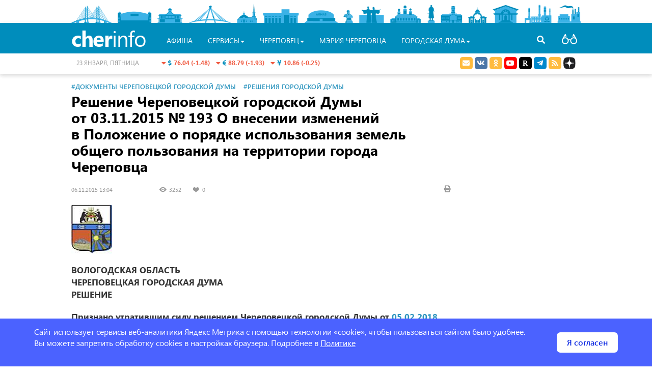

--- FILE ---
content_type: text/html; charset=UTF-8
request_url: https://duma.cherinfo.ru/resolution/77473-resenie-cerepoveckoj-gorodskoj-dumy-ot-03112015-no-193-o-vnesenii-izmenenij-v-polozenie-o-poradke-ispolzovania-zemel-obsego-polz
body_size: 14359
content:
<!DOCTYPE html>
<html lang="ru" itemscope itemtype="http://schema.org/WebPage">
<head>
    <meta charset="UTF-8">
    <meta name="viewport" content="width=device-width, initial-scale=1">
    <meta name="csrf-param" content="_csrf">
    <meta name="csrf-token" content="eHFvS3NJbDU1PB0CKzAuVg8zK2YqeRVHThgIOTp7FlkpJAp9O3pVcA==">
    <link rel="apple-touch-icon" sizes="57x57" href="/favicon/apple-icon-57x57.png">
    <link rel="apple-touch-icon" sizes="60x60" href="/favicon/apple-icon-60x60.png">
    <link rel="apple-touch-icon" sizes="72x72" href="/favicon/apple-icon-72x72.png">
    <link rel="apple-touch-icon" sizes="76x76" href="/favicon/apple-icon-76x76.png">
    <link rel="apple-touch-icon" sizes="114x114" href="/favicon/apple-icon-114x114.png">
    <link rel="apple-touch-icon" sizes="120x120" href="/favicon/apple-icon-120x120.png">
    <link rel="apple-touch-icon" sizes="144x144" href="/favicon/apple-icon-144x144.png">
    <link rel="apple-touch-icon" sizes="152x152" href="/favicon/apple-icon-152x152.png">
    <link rel="apple-touch-icon" sizes="180x180" href="/favicon/apple-icon-180x180.png">
    <link rel="apple-touch-icon" sizes="192x192" href="/favicon/apple-icon.png">
    <link rel="icon" type="image/png" sizes="32x32" href="/favicon/favicon-32x32.png">
    <link rel="icon" type="image/png" sizes="96x96" href="/favicon/favicon-96x96.png">
    <link rel="icon" type="image/png" sizes="16x16" href="/favicon/favicon-16x16.png">
    <link rel="manifest" href="/favicon/manifest.json">
    <link rel="shortcut icon" href="/favicon.ico">
    <meta name="msapplication-config" content="/favicon/browserconfig.xml">
    <meta name="msapplication-TileColor" content="#ffffff">
    <meta name="msapplication-TileImage" content="/favicon/ms-icon-144x144.png">
    <meta name="theme-color" content="#ffffff">
    <meta name="sputnik-verification" content="V6zItfMlkWqJ3Djm" />
    <title>Решение Череповецкой городской Думы <nobr>от 03.11.2015</nobr> № 193 О внесении изменений в Положение о порядке использования земель общего пользования на территории города Череповца</title>
	<meta name="description" content="Решение Череповецкой городской Думы &lt;nobr&gt;от 03.11.2015&lt;/nobr&gt; № 193 О внесении изменений в Положение о порядке использования земель общего пользования на территории города Череповца">
<meta property="og:locale" content="ru_RU">
<meta property="og:type" content="article">
<meta property="og:title" content="Решение Череповецкой городской Думы &lt;nobr&gt;от 03.11.2015&lt;/nobr&gt; № 193 О внесении изменений в Положение о порядке использования земель общего пользования на территории города Череповца">
<meta property="og:description" content="Решение Череповецкой городской Думы &lt;nobr&gt;от 03.11.2015&lt;/nobr&gt; № 193 О внесении изменений в Положение о порядке использования земель общего пользования на территории города Череповца">
<meta property="og:url" content="https://duma.cherinfo.ru/resolution/77473-resenie-cerepoveckoj-gorodskoj-dumy-ot-03112015-no-193-o-vnesenii-izmenenij-v-polozenie-o-poradke-ispolzovania-zemel-obsego-polz">
<meta property="og:site_name" content="Официальный сайт Череповца">
<meta name="twitter:card" content="summary">
<meta name="twitter:site" content="@cherinfo">
<meta name="twitter:creator" content="@cherinfo">
<meta name="twitter:title" content="Решение Череповецкой городской Думы &lt;nobr&gt;от 03.11.2015&lt;/nobr&gt; № 193 О внесении изменений в Положение о порядке использования земель общего пользования на территории города Череповца">
<meta name="twitter:description" content="Решение Череповецкой городской Думы &lt;nobr&gt;от 03.11.2015&lt;/nobr&gt; № 193 О внесении изменений в Положение о порядке использования земель общего пользования на территории города Череповца">
<meta itemprop="name" content="Решение Череповецкой городской Думы &lt;nobr&gt;от 03.11.2015&lt;/nobr&gt; № 193 О внесении изменений в Положение о порядке использования земель общего пользования на территории города Череповца">
<meta itemprop="description" content="Решение Череповецкой городской Думы &lt;nobr&gt;от 03.11.2015&lt;/nobr&gt; № 193 О внесении изменений в Положение о порядке использования земель общего пользования на территории города Череповца">
<meta name="robots" content="index,follow">
<link href="/assets/a35ee259/jquery.fancybox.css" rel="stylesheet">
<link href="/assets/2117ee49/css2/styles.css" rel="stylesheet">    <!-- Yandex.RTB -->
    <script>window.yaContextCb=window.yaContextCb||[]</script>
    <script src="https://yandex.ru/ads/system/context.js" async></script>
    			    			
</head>
<body class="bg-white ">	<div class="wrapper">
		<div id="poorv-panel" style="display:none">
			<div>
				<span class="poorv-label">Шрифт:</span>
				<span data-toggle="buttons">
				  <label class="btn btn-poorv-font btn-poorv active">
				    <input  checked name="poorv-font" value="0" type="radio"> <span class="font-0">A</span>
				  </label>
				  <label class="btn btn-poorv-font btn-poorv">
				    <input  name="poorv-font" value="1" type="radio"> <span class="font-1">A</span>
				  </label>
				  <label class="btn btn-poorv-font btn-poorv">
				    <input  name="poorv-font" value="2" type="radio"> <span class="font-2">A</span>
				  </label>
				</span>
				
				<span class="poorv-label">Цвета:</span> <span data-toggle="buttons">
				  <label class="btn btn-poorv btn-clr-poorv active">
				    <input  checked name="poorv-color" value="0" type="radio">&nbsp;
				  </label>
				  <label class="btn btn-poorv btn-clr-poorv-color-1">
				    <input  name="poorv-color" value="1" type="radio">&nbsp;
				  </label>
				  <label class="btn btn-poorv btn-clr-poorv-color-2">
				    <input  name="poorv-color" value="2" type="radio">&nbsp;
				  </label>
				  <label class="btn btn-poorv btn-clr-poorv-color-3">
				    <input  name="poorv-color" value="3" type="radio">&nbsp;
				  </label>
				  <label class="btn btn-poorv btn-clr-poorv-color-4">
				    <input  name="poorv-color" value="4" type="radio">&nbsp;
				  </label>
				</span>
				
				<span class="pull-right">
					<span data-toggle="buttons">
						<label title="Дополнительные опции" class="btn btn-poorv btn-poorv-more">
				    		<input name="poorv-more" value="1" type="checkbox"> Ещё <span class="fa fa-angle-down"></span>
				  		</label>
				  		<label title="Закрыть версию для слабовидящих" class="btn btn-poorv" id="poorv-turn-off">
				  			<span class="fa fa-eye-slash"></span>
				  		</label>
				  	</span>
				</span>
			</div>
			<div id="poorv-options">
				<table>
					<tr>
						<td><span class="poorv-label">Изображения:</span></td>
						<td>
							<span data-toggle="buttons">
							  <label class="btn btn-poorv active">
							    <input  checked name="poorv-images" value="0" type="radio"> Включены
							  </label>
							  <label class="btn btn-poorv">
							    <input  name="poorv-images" value="1" type="radio"> Чёрно-белые
							  </label>
							  <label class="btn btn-poorv">
							    <input  name="poorv-images" value="2" type="radio"> Выключены
							  </label>
							</span>
						</td>
					</tr>
					<tr>
						<td>
							<span class="poorv-label">Кернинг:</span>
						</td>
						<td>
							<span data-toggle="buttons">
							  <label class="btn btn-poorv active">
							    <input  checked name="poorv-kerning" value="0" type="radio"> Стандартный
							  </label>
							  <label class="btn btn-poorv">
							    <input  name="poorv-kerning" value="1" type="radio"> Средний
							  </label>
							  <label class="btn btn-poorv">
							    <input  name="poorv-kerning" value="2" type="radio"> Большой
							  </label>
							</span>
						</td>
					</tr>
					<tr>
						<td>
							<span class="poorv-label">Интервал:</span>
						</td>
						<td>	
							<span data-toggle="buttons">
							  <label class="btn btn-poorv active">
							    <input  checked name="poorv-interval" value="0" type="radio"> Стандартный
							  </label>
							  <label class="btn btn-poorv">
							    <input  name="poorv-interval" value="1" type="radio"> Средний
							  </label>
							  <label class="btn btn-poorv">
							    <input  name="poorv-interval" value="2" type="radio"> Большой
							  </label>
							</span>
						</td>
					</tr>
				</table>
			</div>				
		</div>
	</div>
	<!-- <section> -->
	  <div class="header ">
	  	<div class="wrapper">
                        <div class="city-objects">
				<div class="one" style="left:0; width:80px" id="head_city_1" data-id="1"></div>
				<div class="one" style="left: 90px; width:68px" id="head_city_2"  data-id="2"></div>
				<div class="one" style="left: 168px; width:51px" id="head_city_3"  data-id="3"></div>
				<div class="one" style="left: 230px; width:86px" id="head_city_4"  data-id="4"></div>
				<div class="one" style="left: 325px; width:40px" id="head_city_5"  data-id="5"></div>
				<div class="one" style="left: 375px; width:73px" id="head_city_6"  data-id="6"></div>
				<div class="one" style="left: 457px; width:67px" id="head_city_7"  data-id="7"></div>
				<div class="one" style="left: 534px; width:23px" id="head_city_8"  data-id="8"></div>
				<div class="one" style="left: 563px; width:52px" id="head_city_9"  data-id="9"></div>
				<div class="one" style="left: 625px; width:63px" id="head_city_10"  data-id="10"></div>
				<div class="one" style="left: 698px; width:18px" id="head_city_11"  data-id="11"></div>
				<div class="one" style="left: 725px; width:42px" id="head_city_12"  data-id="12"></div>	
				<div class="one" style="left: 778px; width:39px" id="head_city_13"  data-id="13"></div>
				<div class="one" style="left: 828px; width:50px" id="head_city_14"  data-id="14"></div>
				<div class="one" style="left: 888px; width:57px" id="head_city_15"  data-id="15"></div>
				<div class="one" style="left: 952px; width:50px" id="head_city_16"  data-id="16"></div>
				<div id="head_city">
					<div class="head-city-str"></div>
					<div class="head-city-body">
						<div class="head-city-img"><img src="https://st.cherinfo.ru/header/ledovy.jpg" alt="Достопримечательности Череповца" /></div>
						<a class="head-city-a head-city-prev">
							<span class="fa fa-chevron-left"></span>
						</a>
						<a class="head-city-a head-city-next">
							<span class="fa fa-chevron-right"></span>
						</a>
						<div class="head-city-title"><span class="head-city-title-text"></span></div>						
						<div class="head-city-text"></div>
					</div>				
				</div>	
			</div>
		</div>
			<div id="nav" class="navbar navbar-cherinfo">
								<div class="container wraper-menu">
					<div class="nav-search navbar-right">
                        <a class="a-search"><span class="fa fa-search"></span></a>
                    </div>
                    <form action="https://cherinfo.ru/site/search" class="menu-search">
						<input placeholder="Что бы вы хотели найти?" name="q"  type="text" value="" /><a class="a-search-cancel"></a>
					</form>
					<div class="navbar-header">
						<button type="button" class="navbar-toggle collapsed" data-toggle="collapse" data-target="#navbar" aria-expanded="false" aria-controls="navbar">
							<span class="sr-only">Toggle navigation</span>
							<span class="icon-bar"></span>
							<span class="icon-bar"></span>
							<span class="icon-bar"></span>
						</button>
						<a class="navbar-brand-home"  href="https://cherinfo.ru"><i class="fa fa-home"></i></a>
                        <a class="navbar-brand" href="https://cherinfo.ru">
                            <span class="cherinfo-cher">cher</span><span class="cherinfo-info">info</span>
                                                    </a>
                    </div>
					<div id="navbar" class="navbar-collapse collapse ">
   							<ul class="nav navbar-nav menu"><li class="poorv-only"><a href=https://cherinfo.ru>Главная</a></li>
    	<li class="project-mobile"><a href="https://cherinfo.ru/news">новости</a></li>
    	<li class="project-mobile"><a href="https://cherinfo.ru/newscomp">новости компаний</a></li>
    						
											<li><a href="https://cherinfo.ru/afisha">Афиша</a></li>
									
							
							         
			         <li class="dropdown">
			 			<a href="#" class="dropdown-toggle" data-toggle="dropdown" role="button" aria-haspopup="true" aria-expanded="false">Сервисы<span class="caret"></span></a>
							<ul class="dropdown-menu" role="menu">
														<li>
									<a  href="https://cherinfo.ru/webcam">Веб-камеры</a>
								</li>
														<li>
									<a target="_blank" href="https://cherinfo.ru/new-year-map">Новогодняя карта города</a>
								</li>
														<li>
									<a  href="https://cherinfo.ru/1908">Общественный транспорт онлайн</a>
								</li>
														<li>
									<a  href="https://cherinfo.ru/trans">Купить билет на&nbsp;автобус с&nbsp;автовокзала</a>
								</li>
														<li>
									<a  href="https://cherinfo.ru/1851">Вернуть билет</a>
								</li>
														<li>
									<a  href="https://cherinfo.ru/1889">Гид по&nbsp;Череповцу</a>
								</li>
														<li>
									<a  href="https://cherinfo.ru/audio-gid">Аудиогид</a>
								</li>
														<li>
									<a  href="https://cherinfo.ru/tourizm">Туризм</a>
								</li>
														<li>
									<a  href="https://cherinfo.ru/1946">Фотобанк</a>
								</li>
														<li>
									<a  href="https://cherinfo.ru/trees">Получить разрешение на&nbsp;посадку дерева</a>
								</li>
														<li>
									<a target="_blank" href="https://cherinfo.ru/mkd">Мой комфортный двор</a>
								</li>
														<li>
									<a  href="https://cherinfo.ru/1833">Найти кружок или секцию для ребенка</a>
								</li>
														<li>
									<a  href="https://cherinfo.ru/privivka-gripp">Вакцинация от&nbsp;гриппа</a>
								</li>
														<li>
									<a  href="https://cherinfo.ru/gallery-glory">Народная галерея &laquo;Люди труда&raquo;</a>
								</li>
													</ul>
					</li>
				  				
							
							                 <li class="dropdown project-mobile">
			                 	<a href="#" class="dropdown-toggle" data-toggle="dropdown" role="button" aria-haspopup="true" aria-expanded="false">Проекты<span class="caret"></span></a>
									<ul class="dropdown-menu" role="menu">
																	<li>
											<a href="/tvonline">Прямые трансляции</a>
										</li>
																			<li>
											<a href="https://cherinfo.ru/911">Торги</a>
										</li>
																			<li>
											<a href="https://cherepovec-r19.gosweb.gosuslugi.ru/ofitsialno/otkrytyy-byudzhet/">Открытый бюджет</a>
										</li>
																			<li>
											<a href="https://cherinfo-doc.ru">Портал правовой информации</a>
										</li>
																			<li>
											<a href="/ksp">Контрольно-счетная палата</a>
										</li>
																			<li>
											<a href="https://cherepovec-r19.gosweb.gosuslugi.ru/deyatelnost/proekty-i-programmy/natsionalnye-proekty/">Реализация нацпроектов в&nbsp;Вологодской области</a>
										</li>
																			<li>
											<a href="https://cherinfo.ru/kgs">Комфортная городская среда</a>
										</li>
																			<li>
											<a href="https://cherepovec-r19.gosweb.gosuslugi.ru/deyatelnost/napravleniya-deyatelnosti/strategicheskoe-planirovanie/">Стратегическое планирование</a>
										</li>
																			<li>
											<a href="https://cherepovec-r19.gosweb.gosuslugi.ru/ofitsialno/otkrytyy-byudzhet/narodnyy-byudzhet-narodnaya-programma/">Народный бюджет</a>
										</li>
																			<li>
											<a href="/190">ЖКХ</a>
										</li>
																			<li>
											<a href="http://kniga.cherinfo.ru/">Книга Памяти</a>
										</li>
																		</ul>
							</li>
			             				
							
							         
			         <li class="dropdown">
			 			<a href="#" class="dropdown-toggle" data-toggle="dropdown" role="button" aria-haspopup="true" aria-expanded="false">Череповец<span class="caret"></span></a>
							<ul class="dropdown-menu" role="menu">
														<li>
									<a  href="https://cherinfo.ru/5">О&nbsp;городе коротко</a>
								</li>
														<li>
									<a  href="https://cherinfo.ru/17">Всё о&nbsp;Череповце</a>
								</li>
														<li>
									<a  href="https://cherinfo.ru/poehali">Проездные на&nbsp;общественный транспорт</a>
								</li>
														<li>
									<a  href="https://cherinfo.ru/zkh">ЖКХ</a>
								</li>
														<li>
									<a  href="https://cherinfo.ru/748">Открытый бюджет</a>
								</li>
														<li>
									<a  href="https://cherinfo.ru/911">КУИ. Торги. Аукцион</a>
								</li>
														<li>
									<a  href="https://cherinfo.ru/glava">Глава города</a>
								</li>
														<li>
									<a  href="https://cherinfo.ru/ksp">Контрольно-счетная палата</a>
								</li>
														<li>
									<a  href="https://cherinfo.ru/1392">Новости компаний</a>
								</li>
														<li>
									<a  href="https://cherinfo.ru/425">Уведомления и&nbsp;объявления</a>
								</li>
														<li>
									<a  href="https://cherinfo.ru/profit">Практика жизни</a>
								</li>
														<li>
									<a  href="https://cherinfo.ru/gorodskie_upravy">Городские управы</a>
								</li>
														<li>
									<a  href="https://cherinfo.ru/vopros">Прием обращений граждан</a>
								</li>
														<li>
									<a  href="https://cherinfo.ru/tik">Территориальная избирательная комиссия города Череповца</a>
								</li>
														<li>
									<a  href="https://cherinfo.ru/tvonline">Прямые трансляции</a>
								</li>
													</ul>
					</li>
				  				
							
								          <li><a target= "_blank" href="https://35cherepovets.gosuslugi.ru/">Мэрия Череповца</a></li>
				          				
							
							         
			         <li class="dropdown">
			 			<a href="#" class="dropdown-toggle" data-toggle="dropdown" role="button" aria-haspopup="true" aria-expanded="false">Городская Дума<span class="caret"></span></a>
							<ul class="dropdown-menu" role="menu">
														<li>
									<a  href="https://duma.cherinfo.ru/1166">Городская Дума</a>
								</li>
														<li>
									<a  href="https://duma.cherinfo.ru/61">Общие сведения</a>
								</li>
														<li>
									<a  href="https://duma.cherinfo.ru/1539">Состав и&nbsp;структура</a>
								</li>
														<li>
									<a  href="https://duma.cherinfo.ru/68">Депутаты</a>
								</li>
														<li>
									<a  href="https://duma.cherinfo.ru/1540">Правотворческая деятельность</a>
								</li>
														<li>
									<a  href="https://duma.cherinfo.ru/1604">Приём обращений граждан</a>
								</li>
														<li>
									<a  href="https://duma.cherinfo.ru/1541">Информационно-аналитические материалы</a>
								</li>
														<li>
									<a  href="https://duma.cherinfo.ru/1317">Противодействие коррупции</a>
								</li>
														<li>
									<a  href="https://duma.cherinfo.ru/1542">Молодёжный парламент</a>
								</li>
														<li>
									<a  href="https://duma.cherinfo.ru/1543">Проекты и конкурсы</a>
								</li>
														<li>
									<a  href="https://duma.cherinfo.ru/1610">Архив видеотрансляций</a>
								</li>
													</ul>
					</li>
				  				
					  </ul>
												
					</div>
				</div>
			
					<div class="header-info">
				<div class="container">
					<div class="row">
						<div class="col-md-3 col-sm-4 col-xs-4 col-md-push-2 col-sm-push-2 col-currency">
							<div class="currency">
<a style="white-space:nowrap" class="a-info-money" href="https://cherinfo.ru/currency">
	<span class="fa fa-caret-down info-down"></span>
	<i class="fas fa-dollar-sign"></i>
	<span class="info-down">76.04 (-1.48)</span>
&nbsp;
	<span class="fa fa-caret-down info-down"></span>
	<i class="fas fa-euro-sign"></i>
	<span class="info-down">88.79 (-1.93)</span>
&nbsp;
	<span class="fa fa-caret-down info-down"></span>
	<i class="fa fa-cny"></i>
	<span class="info-down">10.86 (-0.25)</span>
</a>
</div>						</div>
						<div class="col-md-3 col-sm-2 col-xs-4 col-md-pull-3 col-sm-pull-4 col-today"><span class="date">23 января, пятница</span></div>
						<div class="col-md-2 col-weather">
							<div class="center-block">
		<div id="gsInformerID-4w6Hn3cGOmPcUl" class="gsInformer">
		  <div class="gsIContent">
		    <div id="cityLink">
		    	<a rel="nofollow" href="https://www.gismeteo.ru/city/daily/4285/" target="_blank">Погода </a>
		    </div>
		    <div class="gsLinks"></div>
		  </div>
		</div></div>						</div>
						<div class="col-md-4 col-sm-6 col-xs-8 col-soc text-right">

							<ul class="social-link list-inline">
								<li>
									<a rel="nofollow" target="_blank" href="https://cherinfo.ru/vopros" class="social social-mail">
										<i class="fas fa-envelope"></i>
									</a>
								</li>
								<li>
									<a rel="nofollow" target="_blank" href="https://vk.ru/cherinfo_ru" class="social social-vk">
										<i class="fab fa-vk"></i>
									</a>
								</li>
								<li>
									<a title="Сообщество Однокласники " rel="nofollow" target="_blank" href="https://ok.ru/group/62309342380230" class="social social-odnoklassniki">
										<i class="fab fa-odnoklassniki"></i>
									</a>
								</li>
								<li>
									<a title="Канал Youtube" rel="nofollow" target="_blank" href="https://www.youtube.com/user/IMACherepovets" class="social">
										<i class="fab fa-youtube"></i>
									</a>
								</li>
								<li>
									<a title="Канал Rutube" rel="nofollow" target="_blank" href="https://rutube.ru/channel/23831104" class="social social-rutube">
										<i class="fab fa-rutube"></i>
									</a>
								</li>
								<!-- 
								<li>
									<a rel="nofollow" target="_blank" href="https://www.facebook.com/cityCherepovets" class="social social-facebook">
										<i class="fab fa-facebook-f"></i>
									</a>
								</li>
								<li>
									<a rel="nofollow" target="_blank" href="https://twitter.com/cherinfo" class="social social-twitter">
										<i class="fab fa-twitter"></i>
									</a>
								</li>
								<li>
									<a rel="nofollow" target="_blank" href="https://www.instagram.com/cherinfo_ru/" class="social social-instagram">
										<i class="fab fa-instagram"></i>
									</a>
								</li>
								 -->
								<li>
									<a rel="nofollow" target="_blank" href="https://t.me/cityCherepovets" class="social social-telegram">
										<i class="fab fa-telegram-plane"></i>
									</a>
								</li>
								<!-- <li>
									<a rel="nofollow" target="_blank" href="https://invite.viber.com/?g2=AQBGbKxTB%2BjzqU6bB0nOmYCsdSqR3n4V7WZkhQ9HR3G%2BNElt%2FhI%2BPj8L6zQMSbSu" class="social social-viber">
										<i class="fab fa-viber"></i>
									</a>
								</li> -->
								
								<li>
									<a target="_blank" href="https://cherinfo.ru/rss/news" class="social social-rss">
										<i class="fas fa-rss"></i>
									</a>
								</li>
								<li>
									<a target="_blank" href="https://dzen.ru/cherinfo.ru?favid=2126" class="social">
										<!-- <i class="fab fa-galactic-republic"></i>  -->
										<span class="yzen-icon"></span>
									</a>
								</li>
<!--								<li>
									<a id="poorv-a" href="#" class="social poorv-a">
										<i class="fas fa-glasses"></i>
									</a>
								</li>
-->
							</ul>
						</div>
                        <div class="nav-poorv">
                            <a id="poorv-a" href="#" class="poorv-a">
                                <!-- <i class="fas fa-glasses"></i> -->
                                <span class="poorv-icon"></span>
                            </a>
                        </div>
                    </div>
				</div>
			</div>
					</div>
			
	  </div>
	<!--  </section> -->
	<!-- <section id="content"> -->
				<div class="container content wrapper">
				                    <div class="section-alarm section-hidden">
    
</div>
<div class="row">
	<div class="col-lg-9 col-md-9 col-sm-12 col-xs-12 sticky-main print-wide ny-2023">
        <article>
                			<div class="article-text-rubrik"><span class="text-rubric"><a href="https://duma.cherinfo.ru/resolution">#Документы Череповецкой городской Думы</a></span> <span class="text-rubric"><a href="https://duma.cherinfo.ru/resolution/resenia-gorodskoj-dumy">#Решения городской Думы</a></span></div><h1 class="margin-bottom-small">Решение Череповецкой городской Думы <nobr>от 03.11.2015</nobr> &#8470;&thinsp;193 О&nbsp;внесении изменений в&nbsp;Положение о&nbsp;порядке использования земель общего пользования на&nbsp;территории города Череповца</h1>
<div class="article-lenta-data">
	<div class="row">
    	<div class="col-lg-9 col-md-9 col-sm-9 col-xs-9">
    		<span class="lenta-data">
		<span class="lenta-date">
			06.11.2015 13:04
		</span>
		<span class="lenta-views"> 
			3252
		</span>
		<span class="lenta-likes">
			<span class="vk-likes">0</span>
		</span>
	</span>    	</div>
    	<div class="col-lg-3 col-md-3 col-sm-3 col-xs-3">
    		<a class="pull-right lenta-print" href="#" onclick="window.print();return false;">
    			<span class="fa fa-print"></span>
    		</a>
    	</div>
	</div>
</div>
    		    		                            <div class="js-mediator-article article-text">
    			    <p><img alt="Новости Черинфо" src="http://st.cherinfo.ru/pages/2015/11/16/duma/gerb.jpg" style="height:97px; width:80px" class="img-responsive"></p><p><strong>ВОЛОГОДСКАЯ ОБЛАСТЬ</strong><br> <strong><span>ЧЕРЕПОВЕЦКАЯ ГОРОДСКАЯ ДУМА</span><br> <span>РЕШЕНИЕ</span></strong></p><p><strong>Признано утратившим силу решением Череповецкой городской Думы от <a href="https://duma.cherinfo.ru/resolution/92709-resenie-cerepoveckoj-gorodskoj-dumy-ot-05022018-no-6-o-priznanii-utrativsim-silu-resenia-cerepoveckoj-gorodskoj-dumy-ot-24122013">05.02.2018</a></strong></p><p><a href="https://duma.cherinfo.ru/resolution/92709-resenie-cerepoveckoj-gorodskoj-dumy-ot-05022018-no-6-o-priznanii-utrativsim-silu-resenia-cerepoveckoj-gorodskoj-dumy-ot-24122013"><strong>&#8470;&thinsp;6</strong></a></p><p>О&nbsp;внесении изменений в&nbsp;Положение о&nbsp;порядке использования земель общего пользования на&nbsp;территории города Череповца</p><p>Принято Череповецкой городской Думой 27.10.2015</p><p>В&nbsp;соответствии с&nbsp;Федеральным законом от&nbsp;6&nbsp;октября 2003 года &#8470;&thinsp;131-ФЗ &laquo;Об&nbsp;общих принципах организации местного самоуправления в&nbsp;Российской Федерации&raquo;, Уставом города Череповецкая городская Дума</p><p><strong>РЕШИЛА:</strong></p><p>1. Внести в&nbsp;Положение о&nbsp;порядке использования земель общего пользования на&nbsp;территории города Череповца, утвержденное решением Череповецкой городской Думы от <a href="http://duma.cherinfo.ru/resolution/63382" target="_blank">24.12.2013&#8470;&thinsp;268</a>, следующие изменения:<br> <span>1.1. Пункт 2.1 дополнить абзацем следующего содержания:</span><br> <span>&laquo;сведения о&nbsp;способах защиты зеленых насаждений во&nbsp;время проведения мероприятия.&raquo;.</span><br> <span>1.2. В&nbsp;пункте 2.5:</span><br> <span>абзац шестой изложить в&nbsp;следующей редакции:</span><br> <span>&laquo;неоднократное нарушение нормативно-правовых актов, устанавливающих порядок использования земель общего пользования на&nbsp;территории города Череповца и&nbsp;требования безопасности при предыдущих организации и&nbsp;проведении мероприятия;";</span><br> <span>абзац седьмой признать утратившим силу;</span><br> <span>в&nbsp;абзаце восьмом слова &laquo;могут быть предложены иные&raquo; заменить словами &laquo;предлагается иное&raquo;.</span><br> <span>1.3. Пункт 2.6 изложить в&nbsp;следующей редакции:</span><br> <span>&laquo;2.6. В&nbsp;случае отсутствия оснований для отказа в&nbsp;выдаче заключения орган мэрии самостоятельно направляет заключение на&nbsp;согласование в&nbsp;уполномоченные органы и&nbsp;организации в&nbsp;соответствии с&nbsp;их&nbsp;компетенцией:</span><br> <span>департамент жилищно-коммунального хозяйства мэрии города (уборка территории после мероприятия, вывоз мусора);</span><br> <span>комитет по&nbsp;контролю в&nbsp;сфере благоустройства и&nbsp;охраны окружающей среды города (обеспечение защиты зеленых насаждений во&nbsp;время проведения мероприятия);</span><br> <span>отдел транспорта мэрии города (изменение движения пассажирского транспорта);</span><br> <span>УМВД России по г. Череповцу;</span><br> <span>МУП города Череповца &laquo;Электросеть&raquo;;</span><br> <span>ОАО&nbsp;&laquo;Череповецгаз&raquo;.</span><br> <span>Срок согласования заключения органами мэрии составляет не&nbsp;более 3 рабочих дней со&nbsp;дня его поступления в&nbsp;соответствующий орган мэрии.&raquo;.</span><br> <span>1.4. В&nbsp;абзаце первом пункта 2.8 слова &laquo;от&nbsp;организатора мероприятия согласованного заключения с&nbsp;органами и&nbsp;организациями, указанными в&nbsp;пунктах 2.6 и&nbsp;2.7 Положения&raquo; заменить словами &laquo;согласованного заключения с&nbsp;органами мэрии и&nbsp;организациями, указанными в&nbsp;пункте 2.6 Положения&raquo;.</span><br> <span>1.5. В&nbsp;пункте 4.1:</span><br> <span>в&nbsp;абзацах третьем-пятом слова &laquo;с&nbsp;1&nbsp;апреля до&nbsp;31&nbsp;октября&raquo; заменить словами &laquo;с&nbsp;1&nbsp;января до&nbsp;31&nbsp;декабря&raquo;;</span><br> <span>дополнить абзацем следующего содержания:</span><br> <span>&laquo;сквер на&nbsp;ул.&nbsp;Суворова на&nbsp;период с&nbsp;1&nbsp;января до&nbsp;31&nbsp;декабря: детские электромобили (приложение 22 к&nbsp;Положению).&raquo;.</span><br> <span>1.6. Раздел 5 признать утратившим силу.</span><br> <span>1.7. В&nbsp;пункте 6.1 слова &laquo;Управление экономической политики&raquo; заменить словами &laquo;управление экономической политики мэрии города (далее&nbsp;&mdash; Управление экономической политики)&raquo;.</span><br> <span>1.8. Подпункт шестой пункта 6.2 дополнить словами &laquo;с&nbsp;указанием технических характеристик торговых объектов&raquo;.</span><br> <span>1.9. В&nbsp;пункте 6.4 абзацы третий, шестой признать утратившими силу.</span><br> <span>1.10. Дополнить новым пунктом 6.5 следующего содержания:</span><br> <span>&laquo;6.5. Основания для отказа согласования заключения о&nbsp;возможности проведения ярмарки на&nbsp;землях общего пользования:</span><br> <span>6.5.1. Основанием для отказа согласования заключения о&nbsp;возможности проведения ярмарки на&nbsp;землях общего пользования департаментом жилищно-коммунального хозяйства мэрии города является случай, когда техническая характеристика торговых объектов предусматривает крепление торговых объектов к&nbsp;поверхности размещения, и&nbsp;влечет повреждение мощеной или асфальтированной поверхности, иного покрытия территории, на&nbsp;которой проводится мероприятие, в&nbsp;том числе окраска и&nbsp;разметка покрытия трудноудаляемыми материалами.</span><br> <span>6.5.2. Основанием для отказа согласования заключения о&nbsp;возможности проведения ярмарки на&nbsp;землях общего пользования управлением по&nbsp;работе с&nbsp;общественностью мэрии города является проведение в&nbsp;месте и&nbsp;времени, указанных в&nbsp;заявлении, согласованных мэрией города публичных мероприятий, организуемых в&nbsp;соответствии с&nbsp;федеральным законодательством, а&nbsp;также мероприятий, организаторами которых выступают органы городского самоуправления и&nbsp;подведомственные им&nbsp;муниципальные учреждения.</span><br> <span>6.5.3. Основаниями для отказа согласования заключения о&nbsp;возможности проведения ярмарки на&nbsp;землях общего пользования комитетом по&nbsp;управлению имуществом города являются:</span><br> <span>обременение земельного участка правами третьих лиц;</span><br> <span>отсутствие на&nbsp;схеме ярмарки четких границ земельного участка, на&nbsp;котором предполагается размещение ярмарки;</span><br> <span>схема ярмарки выходит за&nbsp;границы земель общего пользования.&raquo;.</span><br> <span>1.11. Пункты 6.5−6.14 считать соответственно пунктами 6.6−6−15.</span><br> <span>1.12. В&nbsp;пункте 6.6:</span><br> <span>абзац четвертый изложить в&nbsp;следующей редакции:</span><br> <span>&laquo;неоднократное нарушение нормативно-правовых актов, устанавливающих порядок использования земель общего пользования на&nbsp;территории города Череповца, требования безопасности и&nbsp;порядка организации ярмарок;";</span><br> <span>абзац пятый признать утратившим силу;</span><br> <span>в&nbsp;абзаце шестом слова &laquo;могут быть предложены&raquo; заменить словом &laquo;предлагается&raquo;.</span><br> <span>1.13. Приложение 1 к&nbsp;Положению изложить в&nbsp;новой редакции согласно приложению 1 к&nbsp;настоящему решению.</span><br> <span>1.14. Приложение 15 к&nbsp;Положению изложить в&nbsp;новой редакции согласно приложению 2 к&nbsp;настоящему решению.</span><br> <span>1.15. Приложение 16 к&nbsp;Положению изложить в&nbsp;новой редакции согласно приложению 3 к&nbsp;настоящему решению.</span><br> <span>1.16. Дополнить приложением 22 согласно приложению 4 к&nbsp;настоящему решению.</span></p><p>2. Настоящее решение вступает в&nbsp;силу со&nbsp;дня его официального опубликования.</p><table border="0">  <tbody>  <tr>  <td><strong>Председатель Череповецкой городской Думы</strong></td>  <td><strong>Мэр города Череповца </strong></td>  </tr>  <tr>  <td><strong>А.Г.Подволоцкий </strong></td>  <td><strong>Ю.А.Кузин </strong></td>  </tr>  </tbody> </table><p><strong><span>Подписано мэром города Череповца</span></strong></p><p><strong>03.11.2015</strong></p><p><strong>&#8470;&thinsp;193</strong></p><div class="widget"><a target="_blank" class="file" href="https://st.cherinfo.ru/pages/2015/11/16/duma/prilozheniya-k-193.rar"> 			<span class="file-logo"></span> 			<span class="file-title">Приложение</span> 			<span class="file-prop">&nbsp;(235 КБ,&nbsp;rar)</span> 		</a></div>    		    </div>
            
                			<div class="widget print-hidden">
	<div class="block-share clearfix"> <div class="pull-right">
                <!--Yandex share -->           
                    <script src="//yastatic.net/share2/share.js"></script>
                    <div class="ya-share2" data-services="vkontakte,odnoklassniki,telegram,moimir,gplus" data-counter="" data-size="s" data-title="Решение Череповецкой городской Думы от 03.11.2015 &#8470;&thinsp;193 О&nbsp;внесении изменений в&nbsp;Положение о&nbsp;порядке использования земель общего пользования на&nbsp;территории города Череповца" data-description=""  data-url="https://duma.cherinfo.ru/resolution/77473-resenie-cerepoveckoj-gorodskoj-dumy-ot-03112015-no-193-o-vnesenii-izmenenij-v-polozenie-o-poradke-ispolzovania-zemel-obsego-polz"  data-image=""></div>
                <!-- / Yandex share -->
	            </div>
              <div class="pull-right">
              <!--VkLike -->
                  <script src="https://vk.ru/js/api/openapi.js?169"></script>
	              <script>VK.init({apiId: 52227394, onlyWidgets: true});</script>
                  <div id="vk_like"></div>
                  <script>
                      VK.Widgets.Like("vk_like", {
		                  type: "button", 
		                  height: 20,
		                  pageTitle : "Решение Череповецкой городской Думы от 03.11.2015 &#8470;&thinsp;193 О&nbsp;внесении изменений в&nbsp;Положение о&nbsp;порядке использования земель общего пользования на&nbsp;территории города Череповца",  
		                  pageDescription : "",
		                  pageUrl : "https://duma.cherinfo.ru/resolution/77473-resenie-cerepoveckoj-gorodskoj-dumy-ot-03112015-no-193-o-vnesenii-izmenenij-v-polozenie-o-poradke-ispolzovania-zemel-obsego-polz",
		                  pageImage : ""},77473);
		              </script> 
                  <!-- /vklike -->
              </div></div></div>
    		    		
    		    		
    		    			<div class="widget print-hidden">		
</div>
    		    		    		    	</article>
    </div>
	<div class="col-lg-3 col-md-3 col-reklama sticky-scroll print-hidden">
			</div>
</div>
<script class="js-mediator-script">
//!function(e){function t(t,n){if(!(n in e)){for(var r,a=e.document,i=a.scripts,o=i.length;o--;)if(-1!==i[o].src.indexOf(t)){r=i[o];break}if(!r){r=a.createElement("script"),r.type="text/javascript",r.async=!0,r.defer=!0,r.src=t,r.charset="UTF-8";var d=function(){var e=a.getElementsByTagName("script")[0];e.parentNode.insertBefore(r,e)};"[object Opera]"==e.opera?a.addEventListener?a.addEventListener("DOMContentLoaded",d,!1):e.attachEvent("onload",d):d()}}}t("//mediator.mail.ru/script/2771399/","_mediator")}(window);
</script>
    <!-- Yandex.RTB R-A-142353-29 -->
    <script>
        window.addEventListener("load", () => {
            const render = (imageId) => {
                return new Promise((resolve, reject) => {
                    window.yaContextCb.push(() => {
                        Ya.Context.AdvManager.render({
                            "renderTo": imageId,
                            "blockId": "R-A-142353-29",
                            "type": "inImage",
                            "onRender": resolve,
                            "onError": reject,
                            "altCallback": reject
                        })
                    })
                })
            }
            const renderInImage = (adImagesCounter, images) => {
                if (adImagesCounter <= 0 || !images.length) {
                    return
                }
                const image = images.shift()
                image.id = `yandex_rtb_R-A-142353-29-${Math.random().toString(16).slice(2)}`
                if (image.tagName === "IMG" && !image.complete) {
                    image.addEventListener("load", () => {
                        render(image.id)
                            .then(() => renderInImage(adImagesCounter - 1, images))
                            .catch(() => renderInImage(adImagesCounter, images))
                    }, { once: true })
                } else {
                    render(image.id)
                        .then(() => renderInImage(adImagesCounter - 1, images))
                        .catch(() => renderInImage(adImagesCounter, images))
                }
            }
            renderInImage(1, Array.from(document.querySelectorAll(".wide")))
        }, { once: true })
    </script>
        		</div>
	<!--  </section> -->
	<!-- <section id="footer"> -->
		<div class="ny-losy-2023-old"></div>
		<div id="footer">
			<div class="container wrapper">
			<span class="plus16">16+</span>
			<div class="row">
				<div class="col-md-3 col-sm-6">
					<ul class="footer-navbar">
						<li class="header">Навигация</li>
						<li role="separator" class="divider"></li>
						<li><a href="/site/map">Карта сайта</a></li>
						<li><a target="_blank" href="https://35cherepovets.gosuslugi.ru/">Мэрия города</a></li>
						<li><a href="https://duma.cherinfo.ru">Городская дума</a></li>
						<li><a href="https://cherinfo.ru/5">Череповец</a></li>
					</ul>
				</div>
				<div class="col-md-3 col-sm-6">
					<ul class="footer-navbar">
						<li class="header">Новости</li>
						<li role="separator" class="divider"></li>
						<li><a href="/news/proissestvia">Происшествия</a></li>
						<li><a href="/news/vlast">Власть</a></li>
						<li><a href="/news/ekonomika">Экономика</a></li>
						<li><a href="/news/otdyh">Отдых</a></li>
					</ul>
				</div>
				<div class="col-md-3 col-sm-6">
					<ul class="footer-navbar">
						<li class="header">Проекты</li>
						<li role="separator" class="divider"></li>
						<li><a href="https://cherinfo.ru/afisha">Городская афиша</a></li>
						<li><a href="https://cherinfo.ru/1145">Прямые трансляции</a></li>
						<li><a href="https://gid.cherinfo.ru">Гид по Череповцу</a></li>
						<li><a href="https://cherinfo.ru/500100">Регистрация маршрута у спасателей</a></li>
					</ul>
				</div>
				<div class="col-md-3 col-sm-6">
					<ul class="footer-navbar">
						<li class="header">Контакты</li>
						<li role="separator" class="divider"></li>
						<li>
							<small>Редакция сайта:
								<br /><a href="tel:+78202302484">(8202) 44-66-80</a>, <a class="inline" href="mailto:ima@cherinfo.ru">ima@cherinfo.ru</a>
							</small>
						</li>
						<li>
							<small>Отдел рекламы:
								<br /><a href="tel:+78202548877">(8202) 54-88-77</a>, <a class="inline" href="mailto:reklama@cherinfo.ru">reklama@cherinfo.ru</a>
							</small>
						</li>
						<li>
							<small>Техподдержка: <a class="inline" href="mailto:support@cherinfo.ru">support@cherinfo.ru</a>
							</small>
						</li>
					</ul>
				</div>
			</div>
			<hr class="separator">
			<div class="row footer-info">
				<div class="col-xs-4 col-md-4 col-sm-12">
					<ul class="social-link list-inline">
						<li>
							<a rel="nofollow" target="_blank" href="https://cherinfo.ru/vopros" class="social social-mail">
								<i class="fas fa-envelope"></i>
							</a>
						</li>
						<li>
							<a title="Сообщество Вконтакте" rel="nofollow" target="_blank" href="https://vk.ru/cherinfo_ru" class="social">
								<i class="fab fa-vk"></i>
							</a>
						</li>
						<li>
							<a title="Сообщество Однокласники " rel="nofollow" target="_blank" href="https://ok.ru/group/62309342380230" class="social social-odnoklassniki">
								<i class="fab fa-odnoklassniki"></i>
							</a>
						</li>
						<li>
							<a title="Канал Youtube" rel="nofollow" target="_blank" href="https://www.youtube.com/user/IMACherepovets" class="social">
								<i class="fab fa-youtube"></i>
							</a>
						</li>
						<li>
							<a title="Канал Rutube" rel="nofollow" target="_blank" href="https://rutube.ru/channel/23831104" class="social social-rutube">
								<i class="fab fa-rutube"></i>
							</a>
						</li>
						<!-- 
						<li>
							<a title="Сообщество Facebook" rel="nofollow" target="_blank" href="https://www.facebook.com/cityCherepovets" class="social">
								<i class="fab fa-facebook-f"></i>
							</a>
						</li>
						<li>
							<a title="Канал Twitter" rel="nofollow" target="_blank" href="https://twitter.com/cherinfo" class="social">
								<i class="fab fa-twitter"></i>
							</a>
						</li>
						<li>
							<a title="Сообщество Instagram" rel="nofollow" target="_blank" href="https://www.instagram.com/cherinfo_ru/" class="social">
								<i class="fab fa-instagram"></i>
							</a>
						</li>
						 -->
						<li>
							<a title="Канал Telegram" rel="nofollow" target="_blank" href="https://t.me/cityCherepovets" class="social">
								<i class="fab fa-telegram-plane"></i>
							</a>
						</li>
						<!-- <li>
							<a rel="nofollow" target="_blank" href="https://invite.viber.com/?g2=AQBGbKxTB%2BjzqU6bB0nOmYCsdSqR3n4V7WZkhQ9HR3G%2BNElt%2FhI%2BPj8L6zQMSbSu" class="social social-viber">
								<i class="fab fa-viber"></i>
							</a>
						</li> -->
						<li>
							<a title="RSS-канал" target="_blank" href="https://cherinfo.ru/rss/news" class="social">
								<i class="fas fa-rss"></i>
							</a>
						</li>
						<li>
							<a title="Яндекс-дзен" target="_blank" href="https://dzen.ru/cherinfo.ru?favid=2126" class="social">
								<!--  <i class="fab fa-galactic-republic"></i> -->
								<span class="yzen-icon-footer"></span>
							</a>
						</li>
						
					</ul>
				</div>
				<div class="col-md-5 col-sm-12">
					<form class="form-horizontal">
						<label class="col-md-3 col-sm-2 control-label">Подписаться на новости</label>
						<div class="col-md-9 col-sm-10 input-group" id="subscribe-input-group">
							<input type="email" class="form-control subscribe_email" placeholder="Введите email" />
							<span class="input-group-btn">
								<button class="btn btn-mail subscribe-button subscribe-input-bnt" type="button"><i class="fas fa-chevron-right"></i></button>
							</span>
							<!-- <a class="subscribe-button subscribe-input-bnt">
								<i class="fa fa-angle-right"></i>
							</a> -->
						</div>
					</form>
				</div>
				<div class="col-md-3 col-sm-12">
					<div class="reklama">
						<a href="https://cherinfo.ru/1085">Реклама</a>
					</div>
					<div class="count">
						<!-- Rating Mail.ru counter -->
<script>
    var _tmr = window._tmr || (window._tmr = []);
    _tmr.push({id: "893932", type: "pageView", start: (new Date()).getTime()});
    (function (d, w, id) {
        if (d.getElementById(id)) return;
        var ts = d.createElement("script"); ts.type = "text/javascript"; ts.async = true; ts.id = id;
        ts.src = "https://top-fwz1.mail.ru/js/code.js";
        var f = function () {var s = d.getElementsByTagName("script")[0]; s.parentNode.insertBefore(ts, s);};
        if (w.opera == "[object Opera]") { d.addEventListener("DOMContentLoaded", f, false); } else { f(); }
    })(document, window, "topmailru-code");
</script><noscript><div>
        <img src="https://top-fwz1.mail.ru/counter?id=893932;js=na" style="border:0;position:absolute;left:-9999px;" alt="Top.Mail.Ru" />
    </div></noscript>
<!-- //Rating Mail.ru counter -->

<!-- Yandex.Metrika informer -->
<a href="https://metrika.yandex.ru/stat/?id=32186889&amp;from=informer"
   target="_blank" rel="nofollow"><img src="https://informer.yandex.ru/informer/32186889/3_1_FFFFFFFF_EFEFEFFF_0_pageviews"
   style="width:88px; height:31px; border:0;" alt="Яндекс.Метрика" title="Яндекс.Метрика: данные за сегодня (просмотры, визиты и уникальные посетители)" class="ym-advanced-informer" data-cid="32186889" data-lang="ru" /></a>
<!-- /Yandex.Metrika informer -->

<!-- Yandex.Metrika counter -->
<script type="text/javascript" >
    (function(m,e,t,r,i,k,a){m[i]=m[i]||function(){(m[i].a=m[i].a||[]).push(arguments)};
        m[i].l=1*new Date();
        for (var j = 0; j < document.scripts.length; j++) {if (document.scripts[j].src === r) { return; }}
        k=e.createElement(t),a=e.getElementsByTagName(t)[0],k.async=1,k.src=r,a.parentNode.insertBefore(k,a)})
    (window, document, "script", "https://mc.yandex.ru/metrika/tag.js", "ym");

    ym(32186889, "init", {
        clickmap:true,
        trackLinks:true,
        accurateTrackBounce:true
    });
</script>
<noscript><div><img src="https://mc.yandex.ru/watch/32186889" style="position:absolute; left:-9999px;" alt="" /></div></noscript>

<!--LiveInternet counter-->
<script>new Image().src = "//counter.yadro.ru/hit?r" + escape(document.referrer) + ((typeof(screen)=="undefined")?"" : ";s"+screen.width+"*"+screen.height+"*" + (screen.colorDepth?screen.colorDepth:screen.pixelDepth)) + ";u"+escape(document.URL) + ";h"+escape(document.title.substring(0,80)) + ";" +Math.random();
</script>
<!--/LiveInternet-->
					</div>
				</div>
			</div>
			<hr class="separator">
			<div class="row">
				<div class="col-md-12 col-sm-12">
					<div class="footer-copyright"><!--noindex--><p><span style="font-size:13px">&copy; 2003-2026. Материалы для сайта подготовлены информационным&nbsp;мониторинговым&nbsp;агентством &laquo;Череповец&raquo;&nbsp;(информагентство &laquo;Череповец&raquo;, ИМА &laquo;Череповец&raquo;), <a href="http://st.cherinfo.ru/pages/2018/01/24/svidetelstvo-o-registracii-smi-ima-cerepovec1.jpg" target="_blank">свидетельство о регистрации СМИ</a> ИА № ФС 77 &mdash; 59024 от 18.08.2014 выдано Федеральной службой по надзору в сфере связи, информационных технологий и массовых коммуникаций (Роскомнадзор).&nbsp;</span></p>

<p><span style="font-size:13px">Учредитель: муниципальное казенное учреждение &laquo;Информационное мониторинговое агентство &quot;Череповец&quot;&raquo;. Директор, главный редактор ИМА &laquo;Череповец&raquo;: Мокиевский&nbsp;Е.В. Главный редактор официального сайта г. Череповца: Марущенко&nbsp;С.Н.</span></p>

<div>
<div style="margin:0cm 0cm 8pt 0cm"><span style="font-size:13px">Исключительные права на материалы, размещённые на сайте <a href="https://st.cherinfo.ru/pages/footer/trademark.pdf" target="_blank">cherinfo&trade;</a>, в соответствии с законодательством Российской Федерации об охране результатов интеллектуальной деятельности принадлежат <a href="http://st.cherinfo.ru/pages/2018/01/24/svidetelstvo-o-registracii-smi-ima-cerepovec1.jpg" target="_blank">МКУ ИМА&nbsp;&laquo;Череповец&raquo;</a>, и не подлежат использованию другими лицами в какой бы то ни было форме без письменного разрешения правообладателя, кроме случаев, прямо установленных законодательством РФ. Приобретение исключительных&nbsp;прав: <a href="mailto:ima@cherinfo.ru" rel="noopener noreferrer" target="_blank">ima@cherinfo.ru</a>.&nbsp;Мнение авторов может не совпадать с мнением редакции.</span></div>

<div style="margin:0cm 0cm 8pt 0cm"><span style="font-size:13px">При использовании материалов сайта <a href="https://st.cherinfo.ru/pages/footer/trademark.pdf" target="_blank">cherinfo&trade;</a>&nbsp;обязательной является прямая, открытая для индексации гиперссылка на страницу, с которой материал заимствован. Гиперссылка должна размещаться непосредственно в тексте, воспроизводящем оригинальный материал <a href="https://st.cherinfo.ru/pages/footer/trademark.pdf" target="_blank">cherinfo&trade;</a>, до или после цитируемого блока.</span></div>

<div style="margin:0cm 0cm 8pt 0cm"><span style="font-size:12px"><a href="https://st.cherinfo.ru/pages/politics.pdf" target="_blank">Политика конфеденциальности</a></span></div>
</div>
<!--/noindex--></div>
				</div>
			</div>
		</div>
	</div>
	<!--  </section> --> 
	<div id="vk_community_messages"></div>	
<a href="#" class="button-up"><span class="fa fa-angle-double-up"></span></a>
    <!--  <cookie_inform> -->
    <div class="cookie-inform" style="display: block;width: 100%; background-color: rgba(75, 98, 255, 1);">
        <div class="cookie-content" style="justify-content: center;  margin: auto; padding: 15px;">
            <p>Сайт использует сервисы веб-аналитики Яндекс Метрика с помощью технологии «cookie», чтобы пользоваться сайтом было удобнее. <br>Вы можете запретить обработку cookies в настройках браузера. Подробнее в <a target="_blank" href="https://st.cherinfo.ru/pages/politics.pdf">Политике</a></p>
            <input type="button" id="cookie_informed_btn" value="Я согласен">
        </div>
    </div>
    <!--  </cookie_inform> -->
<script src="/assets/14d92f5c/jquery.js"></script>
<script src="/assets/372901f3/yii.js"></script>
<script src="/assets/407830e7/bootstrap.min.js"></script>
<script src="/assets/ff8bf6e6/modal2.js"></script>
<script src="/assets/a35ee259/jquery.mousewheel-3.0.6.pack.js"></script>
<script src="/assets/a35ee259/jquery.fancybox.pack.js"></script>
<script src="/assets/2117ee49/js2/jquery-ui.min.js"></script>
<script src="/assets/2117ee49/js2/common.js"></script>
<script type="text/javascript">
	var UserScript = new UserScripts({
		domains: {
			base: '.cherinfo.ru',
			main: 'https://cherinfo.ru',
			duma: 'https://duma.cherinfo.ru',
			mayor: 'https://mayor.cherinfo.ru',
			region: 'https://35region.cherinfo.ru', 
			mobile: 'https://m.cherinfo.ru',
			gid: 'https://gid.cherinfo.ru',
			store: 'https://st.cherinfo.ru'
		},
		poorv: {
			loaded: false,
			active: false,
			font:'0',color:'0',images:'0',kerning:'0',interval:'0',
			css: '/assets/2117ee49/css2/poorv/styles.css'
		}
	});		
</script>
<script type="text/javascript">jQuery(document).ready(function () {


    $("article").on("click", ".suggest", function(){
    
    window.modalForm = new dkmodal({width:"600px"});
    window.modalForm.form({
        
        url:"/suggest/news",
        title: "Предложить новость",
        buttons:[{
            id: "upd-button",
            type:"submit",
            caption:"Отправить",
            url:"/suggest/news",
            disabled: true,
            loading:"Отправляю, ждите...",
            afterSave: function(){
                UserScript.show_message("Спасибо! Ваше сообщение отправлено.");
            }
        },{
            type:"dismiss",
            caption:"Отменить",
        }]
    });
        return false;
    });

	function vkLikesChange(e) {
		$.ajax({
			type:"POST", 
			url: "/likes/like?id=77473", 
			data: {"cnt":e, "_csrf":"eHFvS3NJbDU1PB0CKzAuVg8zK2YqeRVHThgIOTp7FlkpJAp9O3pVcA=="}, 
			datatype:"json",async: true, 
			success:function(json) {
				$(".vk-likes").text(e);
			}
		});
	}
	if(typeof VK === "object"){
	    VK.Observer.subscribe("widgets.like.liked", function f(e) {
		    vkLikesChange(e);
	    });
	    VK.Observer.subscribe("widgets.like.unliked", function f(e) {
		    vkLikesChange(e);
	    });
	}



		   // UserScript.lazyLoadCss('https://bst1.gismeteo.ru/assets/flat-ui/legacy/css/informer.min.css');
            UserScript.lazyLoadJs('https://www.gismeteo.ru/api/informer/getinformer/?hash=4w6Hn3cGOmPcUl');
		
});</script></body>
</html>

